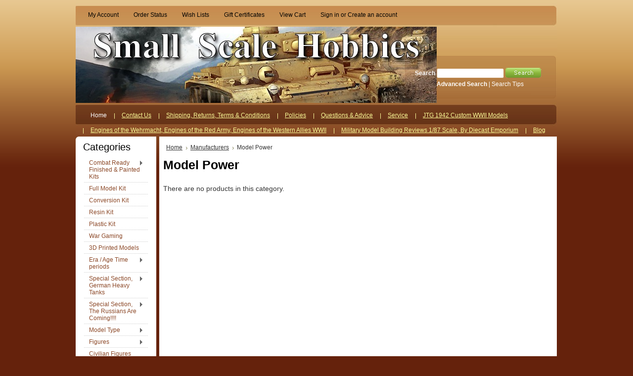

--- FILE ---
content_type: text/html; charset=UTF-8
request_url: https://www.smallscalehobbies.com/model-power/
body_size: 10241
content:
<!DOCTYPE html PUBLIC "-//W3C//DTD XHTML 1.0 Transitional//EN" "http://www.w3.org/TR/xhtml1/DTD/xhtml1-transitional.dtd">
<html xml:lang="en" lang="en" xmlns="http://www.w3.org/1999/xhtml">
<head>
    

    <title>Manufacturers - Model Power - Small Scale Hobbies</title>
<meta name="google-site-verification" content="G-NUh6stxhRkEEo9fuLi_JBzCiHn-Tnc-6Q5jiyp1l8" />
    <meta http-equiv="Content-Type" content="text/html; charset=UTF-8" />
    <meta name="description" content="" />
    <meta name="keywords" content="" />
    
    <link rel='canonical' href='https://www.smallscalehobbies.com/model-power/' />
    
    <meta http-equiv="Content-Script-Type" content="text/javascript" />
    <meta http-equiv="Content-Style-Type" content="text/css" />
    <meta property="og:site_name" content="Small Scale Hobbies">
    <meta property="og:title" content="Small Scale Hobbies">
    <meta property="og:type" content="website">
    <meta property="og:description" content="We have been in the Hobby business for over 45 years..., our mission is to provide the best in unique, quality model kits and accessories.">
    <meta property="og:image" content="https://www.smallscalehobbies.com/product_images/730.jpg">
    <meta property="og:url" content="https://www.smallscalehobbies.com/">
    <meta name="twitter:card" content="summary_large_image">
    <meta name="twitter:site" content="@smallscalehobbies">
    <meta name="twitter:creator" content="@smallscalehobbies">
    <meta name="twitter:title" content="Small Scale Hobbies">
    <meta name="twitter:description" content="We have been in the Hobby business for over 45 years..., our mission is to provide the best in unique, quality model kits and accessories">
    <script>
    var url = window.location.href;
    if(url=="https://www.smallscalehobbies.com/index.php"){
    window.location = "https://www.smallscalehobbies.com/";
    } 
    </script>
    <meta name="viewport" content="width=device-width, initial-scale=1.0">

    <meta name="twitter:image" content="https://www.smallscalehobbies.com/product_images/730.jpg">
    
    <link rel="shortcut icon" href="https://cdn2.bigcommerce.com/n-pktq5q/pleva3/product_images/default_favicon.ico" />
    <!-- Global site tag (gtag.js) - Google Analytics -->
    <script async src="https://www.googletagmanager.com/gtag/js?id=UA-183774117-1"></script>
    <script>
        window.dataLayer = window.dataLayer || [];
        function gtag(){dataLayer.push(arguments);}
        gtag('js', new Date());
        
        gtag('config', 'UA-183774117-1');
    </script>
    <!-- Google tag (gtag.js) -->
    <script async src="https://www.googletagmanager.com/gtag/js?id=G-4544F4FPM0"></script>
    <script>
        window.dataLayer = window.dataLayer || [];
        function gtag(){dataLayer.push(arguments);}
        gtag('js', new Date());

        gtag('config', 'G-4544F4FPM0');
    </script>
    <meta name="google-site-verification" content="i0ZVMAbu0NsmSpRrVtEcvUoU_9H9_UJjT7rNj5Z_DQE" />

    <!-- begin: js page tag -->
    <script language="javascript" type="text/javascript">//<![CDATA[
        (function(){
            // this happens before external dependencies (and dom ready) to reduce page flicker
            var node, i;
            for (i = window.document.childNodes.length; i--;) {
                node = window.document.childNodes[i];
                if (node.nodeName == 'HTML') {
                    node.className += ' javascript';
                }
            }
        })();
    //]]></script>
    <!-- end: js page tag -->
    
    <script src="https://js.fast.co/fast-bigcommerce.js"></script>
    
    <link href="https://cdn9.bigcommerce.com/r-50b4fa8997ce43839fb9457331bc39687cd8345a/themes/__master/Styles/styles.css" type="text/css" rel="stylesheet" /><link href="https://cdn1.bigcommerce.com/n-pktq5q/pleva3/templates/__custom/Styles/styles.css?t=1689090275" media="all" type="text/css" rel="stylesheet" />
<link href="https://cdn9.bigcommerce.com/r-f7d6223ff74b9b0d86d6920aec759f36aac4868f/themes/CognacShop/Styles/iselector.css" media="all" type="text/css" rel="stylesheet" />
<link href="https://cdn9.bigcommerce.com/r-50b4fa8997ce43839fb9457331bc39687cd8345a/themes/__master/Styles/flexslider.css" media="all" type="text/css" rel="stylesheet" />
<link href="https://cdn1.bigcommerce.com/n-pktq5q/pleva3/templates/__custom/Styles/slide-show.css?t=1689090275" media="all" type="text/css" rel="stylesheet" />
<link href="https://cdn9.bigcommerce.com/r-50b4fa8997ce43839fb9457331bc39687cd8345a/themes/__master/Styles/styles-slide-show.css" media="all" type="text/css" rel="stylesheet" />
<link href="https://cdn9.bigcommerce.com/r-50b4fa8997ce43839fb9457331bc39687cd8345a/themes/__master/Styles/social.css" media="all" type="text/css" rel="stylesheet" />
<link href="https://cdn9.bigcommerce.com/r-f7d6223ff74b9b0d86d6920aec759f36aac4868f/themes/CognacShop/Styles/brown.css" media="all" type="text/css" rel="stylesheet" />
<!--[if IE]><link href="https://cdn9.bigcommerce.com/r-f7d6223ff74b9b0d86d6920aec759f36aac4868f/themes/CognacShop/Styles/ie.css" media="all" type="text/css" rel="stylesheet" /><![endif]-->
<link href="https://cdn9.bigcommerce.com/r-50b4fa8997ce43839fb9457331bc39687cd8345a/themes/__master/Styles/product.attributes.css" type="text/css" rel="stylesheet" /><link href="https://cdn9.bigcommerce.com/r-522cb09e4d4c91362a873dfb66596075446f4cb2/javascript/jquery/themes/cupertino/ui.all.css" type="text/css" rel="stylesheet" /><link href="https://cdn9.bigcommerce.com/r-50b4fa8997ce43839fb9457331bc39687cd8345a/themes/__master/Styles/product.quickview.css" type="text/css" rel="stylesheet" /><link href="https://cdn9.bigcommerce.com/r-522cb09e4d4c91362a873dfb66596075446f4cb2/javascript/superfish/css/store.css" type="text/css" rel="stylesheet" /><link type="text/css" rel="stylesheet" href="https://cdn9.bigcommerce.com/r-522cb09e4d4c91362a873dfb66596075446f4cb2/javascript/jquery/plugins/imodal/imodal.css" />
<link type="text/css" rel="preload" as="style" href="https://cdn9.bigcommerce.com/r-50b4fa8997ce43839fb9457331bc39687cd8345a/themes/__master/Styles/braintree.css" onload="this.rel='stylesheet'" />

    <!-- Tell the browsers about our RSS feeds -->
    <link rel="alternate" type="application/rss+xml" title="New Products in Model Power (RSS 2.0)" href="https://www.smallscalehobbies.com/rss.php?categoryid=267&amp;type=rss" />
<link rel="alternate" type="application/atom+xml" title="New Products in Model Power (Atom 0.3)" href="https://www.smallscalehobbies.com/rss.php?categoryid=267&amp;type=atom" />
<link rel="alternate" type="application/rss+xml" title="Popular Products in Model Power (RSS 2.0)" href="https://www.smallscalehobbies.com/rss.php?action=popularproducts&amp;categoryid=267&amp;type=rss" />
<link rel="alternate" type="application/atom+xml" title="Popular Products in Model Power (Atom 0.3)" href="https://www.smallscalehobbies.com/rss.php?action=popularproducts&amp;categoryid=267&amp;type=atom" />
<link rel="alternate" type="application/rss+xml" title="Latest News (RSS 2.0)" href="https://www.smallscalehobbies.com/rss.php?action=newblogs&amp;type=rss" />
<link rel="alternate" type="application/atom+xml" title="Latest News (Atom 0.3)" href="https://www.smallscalehobbies.com/rss.php?action=newblogs&amp;type=atom" />
<link rel="alternate" type="application/rss+xml" title="New Products (RSS 2.0)" href="https://www.smallscalehobbies.com/rss.php?type=rss" />
<link rel="alternate" type="application/atom+xml" title="New Products (Atom 0.3)" href="https://www.smallscalehobbies.com/rss.php?type=atom" />
<link rel="alternate" type="application/rss+xml" title="Popular Products (RSS 2.0)" href="https://www.smallscalehobbies.com/rss.php?action=popularproducts&amp;type=rss" />
<link rel="alternate" type="application/atom+xml" title="Popular Products (Atom 0.3)" href="https://www.smallscalehobbies.com/rss.php?action=popularproducts&amp;type=atom" />


    <!-- Include visitor tracking code (if any) -->
    <!-- Start Tracking Code for analytics_facebook -->

<script>
!function(f,b,e,v,n,t,s){if(f.fbq)return;n=f.fbq=function(){n.callMethod?n.callMethod.apply(n,arguments):n.queue.push(arguments)};if(!f._fbq)f._fbq=n;n.push=n;n.loaded=!0;n.version='2.0';n.queue=[];t=b.createElement(e);t.async=!0;t.src=v;s=b.getElementsByTagName(e)[0];s.parentNode.insertBefore(t,s)}(window,document,'script','https://connect.facebook.net/en_US/fbevents.js');

fbq('set', 'autoConfig', 'false', '0');
fbq('dataProcessingOptions', ['LDU'], 0, 0);
fbq('init', '0', {"external_id":"a319011d-2480-4176-8fb7-45a4d9b4dc2d"});
fbq('set', 'agent', 'bigcommerce', '0');

function trackEvents() {
    var pathName = window.location.pathname;

    fbq('track', 'PageView', {}, {"eventID":"store-2-prd-us-central1-197463156100"});

    // Search events start -- only fire if the shopper lands on the /search.php page
    if (pathName.indexOf('/search.php') === 0 && getUrlParameter('search_query')) {
        fbq('track', 'Search', {
            content_type: 'product_group',
            content_ids: [],
            search_string: getUrlParameter('search_query')
        });
    }
    // Search events end

    // Wishlist events start -- only fire if the shopper attempts to add an item to their wishlist
    if (pathName.indexOf('/wishlist.php') === 0 && getUrlParameter('added_product_id')) {
        fbq('track', 'AddToWishlist', {
            content_type: 'product_group',
            content_ids: []
        });
    }
    // Wishlist events end

    // Lead events start -- only fire if the shopper subscribes to newsletter
    if (pathName.indexOf('/subscribe.php') === 0 && getUrlParameter('result') === 'success') {
        fbq('track', 'Lead', {});
    }
    // Lead events end

    // Registration events start -- only fire if the shopper registers an account
    if (pathName.indexOf('/login.php') === 0 && getUrlParameter('action') === 'account_created') {
        fbq('track', 'CompleteRegistration', {}, "");
    }
    // Registration events end

    

    function getUrlParameter(name) {
        var cleanName = name.replace(/[\[]/, '\[').replace(/[\]]/, '\]');
        var regex = new RegExp('[\?&]' + cleanName + '=([^&#]*)');
        var results = regex.exec(window.location.search);
        return results === null ? '' : decodeURIComponent(results[1].replace(/\+/g, ' '));
    }
}

if (window.addEventListener) {
    window.addEventListener("load", trackEvents, false)
}
</script>
<noscript><img height="1" width="1" style="display:none" alt="null" src="https://www.facebook.com/tr?id=0&ev=PageView&noscript=1&a=plbigcommerce1.2&eid=store-2-prd-us-central1-197463156100"/></noscript>

<!-- End Tracking Code for analytics_facebook -->



    

    <style type="text/css"> #Container { background-image: url("https://cdn2.bigcommerce.com/n-pktq5q/pleva3/product_images/header_images/CognacShop_headerImage.jpg"); } </style>

    <script type="text/javascript" src="https://cdn9.bigcommerce.com/r-522cb09e4d4c91362a873dfb66596075446f4cb2/javascript/jquery/1.7.2/jquery.min.js"></script>
    <script type="text/javascript" src="https://cdn10.bigcommerce.com/r-522cb09e4d4c91362a873dfb66596075446f4cb2/javascript/menudrop.js?"></script>
    <script type="text/javascript" src="https://cdn10.bigcommerce.com/r-522cb09e4d4c91362a873dfb66596075446f4cb2/javascript/common.js?"></script>
    <script type="text/javascript" src="https://cdn10.bigcommerce.com/r-522cb09e4d4c91362a873dfb66596075446f4cb2/javascript/iselector.js?"></script>

    <script type="text/javascript">
    //<![CDATA[
    config.ShopPath = 'https://www.smallscalehobbies.com';
    config.AppPath = '';
    config.FastCart = 1;
    var ThumbImageWidth = 275;
    var ThumbImageHeight = 275;
    //]]>
    </script>
    
<script type="text/javascript">
fbq('track', 'ViewCategory', {"content_ids":[],"content_type":"product_group","content_category":"Model Power"});
</script>
<script type="text/javascript">
ShowImageZoomer = false;
$(document).ready(function() {
	
	function loadQuickView() {
		$(".QuickView").quickview({
			buttonText: "Quick View",
			buttonColor: "#f7f7f7",
			gradientColor: "#dcdbdb",
			textColor: "#000000"
		});
	}

	$(document).on('SearchReload', function() {
		loadQuickView();
	});

	loadQuickView();
});
</script>
<script type="text/javascript" src="https://cdn9.bigcommerce.com/r-522cb09e4d4c91362a873dfb66596075446f4cb2/javascript/jquery/plugins/jqueryui/1.8.18/jquery-ui.min.js"></script>
<script type="text/javascript" src="https://cdn9.bigcommerce.com/r-522cb09e4d4c91362a873dfb66596075446f4cb2/javascript/jquery/plugins/validate/jquery.validate.js"></script>
<script type="text/javascript" src="https://cdn9.bigcommerce.com/r-522cb09e4d4c91362a873dfb66596075446f4cb2/javascript/product.functions.js"></script>
<script type="text/javascript" src="https://cdn9.bigcommerce.com/r-522cb09e4d4c91362a873dfb66596075446f4cb2/javascript/product.attributes.js"></script>
<script type="text/javascript" src="https://cdn9.bigcommerce.com/r-522cb09e4d4c91362a873dfb66596075446f4cb2/javascript/quickview.js"></script>
<script type="text/javascript" src="https://cdn9.bigcommerce.com/r-522cb09e4d4c91362a873dfb66596075446f4cb2/javascript/quickview.initialise.js"></script><script type="text/javascript">
(function () {
    var xmlHttp = new XMLHttpRequest();

    xmlHttp.open('POST', 'https://bes.gcp.data.bigcommerce.com/nobot');
    xmlHttp.setRequestHeader('Content-Type', 'application/json');
    xmlHttp.send('{"store_id":"598869","timezone_offset":"-5","timestamp":"2026-01-31T21:30:02.35475000Z","visit_id":"00a2ee09-2b82-4086-895a-650db2b65342","channel_id":1}');
})();
</script>
<script type="text/javascript" src="https://cdn9.bigcommerce.com/r-522cb09e4d4c91362a873dfb66596075446f4cb2/javascript/jquery/plugins/jquery.form.js"></script>
<script type="text/javascript" src="https://cdn9.bigcommerce.com/r-522cb09e4d4c91362a873dfb66596075446f4cb2/javascript/jquery/plugins/imodal/imodal.js"></script>
<script type="text/javascript" src="https://checkout-sdk.bigcommerce.com/v1/loader.js" defer></script>
<script type="text/javascript">
var BCData = {};
</script>

    <script type="text/javascript" src="https://cdn9.bigcommerce.com/r-522cb09e4d4c91362a873dfb66596075446f4cb2/javascript/quicksearch.js"></script>
    
</head>

<body>
	<div id="Container">
	        <div id="AjaxLoading"><img src="https://cdn10.bigcommerce.com/r-f7d6223ff74b9b0d86d6920aec759f36aac4868f/themes/CognacShop/images/ajax-loader.gif" alt="loading" />&nbsp; Loading... Please wait...</div>
        

        		
		
		<div id="TopMenu">
			<ul style="display:">
				<li style="" class="HeaderLiveChat">
					
				</li>
				<li style="display:" class="First"><a href="https://www.smallscalehobbies.com/account.php">My Account</a></li>
				<li style="display:"><a href="https://www.smallscalehobbies.com/orderstatus.php">Order Status</a></li>
				<li style="display:"><a href="https://www.smallscalehobbies.com/wishlist.php">Wish Lists</a></li>
				<li><a href="https://www.smallscalehobbies.com/giftcertificates.php">Gift Certificates</a></li>
				<li style="display:" class="CartLink"><a href="https://www.smallscalehobbies.com/cart.php">View Cart <span></span></a></li>
				<li style="display:">
					<div>
						<a href='https://www.smallscalehobbies.com/login.php' onclick=''>Sign in</a> or <a href='https://www.smallscalehobbies.com/login.php?action=create_account' onclick=''>Create an account</a>
					</div>
				</li>
			</ul>
			<br class="Clear" />
		</div>

        <div id="Outer">
            <div id="Header">
                <div id="Logo">
                    <a href="https://www.smallscalehobbies.com/"><img src="/product_images/730.jpg" border="0" id="LogoImage" alt="Small Scale Hobbies" /></a>

                </div>
                            <div id="SearchForm">
                <form action="https://www.smallscalehobbies.com/search.php" method="get" onsubmit="return check_small_search_form()">
                    <label for="search_query">Search</label>
                    <input type="text" name="search_query" id="search_query" class="Textbox" value="" />
                    <input type="image" src="https://cdn10.bigcommerce.com/r-f7d6223ff74b9b0d86d6920aec759f36aac4868f/themes/CognacShop/images/brown/Search.gif" class="Button" />
                </form>
                <p>
                    <a href="https://www.smallscalehobbies.com/search.php?mode=advanced"><strong>Advanced Search</strong></a> |
                    <a href="https://www.smallscalehobbies.com/search.php?action=Tips">Search Tips</a>
                </p>
            </div>

            <script type="text/javascript">
                var QuickSearchAlignment = 'left';
                var QuickSearchWidth = '232px';
                lang.EmptySmallSearch = "You forgot to enter some search keywords.";
            </script>

<script>
  const dfLayerOptions = {
    installationId: '878cc2b3-930f-4783-836b-a8ba1d50f9a3',
    zone: 'us1'
  };

  

  (function (l, a, y, e, r, s) {
    r = l.createElement(a); r.onload = e; r.async = 1; r.src = y;
    s = l.getElementsByTagName(a)[0]; s.parentNode.insertBefore(r, s);
  })(document, 'script', 'https://cdn.doofinder.com/livelayer/1/js/loader.min.js', function () {
    doofinderLoader.load(dfLayerOptions);
  });
</script>

                <br class="Clear" />
            </div>
        	<div id="Menu">
		<ul>
			<li class="First "><a href="https://www.smallscalehobbies.com/"><span>Home</span></a></li>
				<li class=" ">
		<a href="https://www.smallscalehobbies.com/contact-us/"><span>Contact Us</span></a>
		
	</li>	<li class=" ">
		<a href="https://www.smallscalehobbies.com/shipping-returns-terms-conditions/"><span>Shipping, Returns, Terms &amp; Conditions</span></a>
		
	</li>	<li class=" ">
		<a href="https://www.smallscalehobbies.com/policies/"><span>Policies </span></a>
		
	</li>	<li class=" ">
		<a href="https://www.smallscalehobbies.com/what-is-and-how-to/"><span>Questions &amp; Advice</span></a>
		
	</li>	<li class=" ">
		<a href="https://www.smallscalehobbies.com/service/"><span>Service</span></a>
		
	</li>	<li class=" ">
		<a href="http://www.jtg1942.com/index.html"><span>JTG 1942 Custom WWII Models</span></a>
		
	</li>	<li class=" ">
		<a href=" http://o5m6.de/"><span>Engines of the Wehrmacht, Engines of the Red Army, Engines of the Western Allies WWII</span></a>
		
	</li>	<li class=" ">
		<a href="https://www.youtube.com/playlist?list=PLPSLcF2rKjHXwiFZ5YxcFfCCyVXCn1VW2"><span>Military Model Building Reviews 1/87 Scale, By Diecast Emporium</span></a>
		
	</li>	<li class=" ">
		<a href="https://www.smallscalehobbies.com/blog/"><span>Blog</span></a>
		
	</li>
		</ul>
	</div>


	<div id="Wrapper">
		
		<div class="Left" id="LayoutColumn1">
							<div class="Block CategoryList Moveable Panel" id="SideCategoryList">
					<h2>Categories</h2>
					<div class="BlockContent">
						<div class="SideCategoryListFlyout">
							<ul class="sf-menu sf-vertical">
<li><a href="https://www.smallscalehobbies.com/combat-ready-finished-painted-kits/">Combat Ready Finished &amp; Painted Kits</a><ul>
<li><a href="https://www.smallscalehobbies.com/civilian-3/">Civilian </a><ul>
<li><a href="https://www.smallscalehobbies.com/accessories-3/">Accessories</a></li>
<li><a href="https://www.smallscalehobbies.com/aircraft-5/">Aircraft</a></li>
<li><a href="https://www.smallscalehobbies.com/buildings-structures-3/">Buildings / Structures</a></li>
<li><a href="https://www.smallscalehobbies.com/figures-3/">Figures</a></li>
<li><a href="https://www.smallscalehobbies.com/tracked-vehicles/">Tracked Vehicles</a></li>
<li><a href="https://www.smallscalehobbies.com/wheeled-vehicles/">Wheeled Vehicles</a></li>

</ul>
</li>
<li><a href="https://www.smallscalehobbies.com/military-3/">Military </a><ul>
<li><a href="https://www.smallscalehobbies.com/accessories-2/">Accessories</a></li>
<li><a href="https://www.smallscalehobbies.com/aircraft-4/">Aircraft</a></li>
<li><a href="https://www.smallscalehobbies.com/artillery-guns-3/">Artillery / Guns</a></li>
<li><a href="https://www.smallscalehobbies.com/buildings-structures-4/">Buildings / Structures</a></li>
<li><a href="https://www.smallscalehobbies.com/figures-4/">Figures</a></li>
<li><a href="https://www.smallscalehobbies.com/tracked-vehicles-1/">Tracked Vehicles</a></li>
<li><a href="https://www.smallscalehobbies.com/wheeled-vehicles-1/">Wheeled Vehicles</a></li>

</ul>
</li>
<li><a href="https://www.smallscalehobbies.com/artitec/">Artitec</a></li>

</ul>
</li>
<li><a href="https://www.smallscalehobbies.com/full-model-kit/">Full Model Kit</a></li>
<li><a href="https://www.smallscalehobbies.com/conversion-kit/">Conversion Kit</a></li>
<li><a href="https://www.smallscalehobbies.com/resin-kit/">Resin Kit</a></li>
<li><a href="https://www.smallscalehobbies.com/plastic-kit/">Plastic Kit</a></li>
<li><a href="https://www.smallscalehobbies.com/war-gaming/">War Gaming </a></li>
<li><a href="https://www.smallscalehobbies.com/3d-printed-models/">3D Printed Models</a></li>
<li><a href="https://www.smallscalehobbies.com/era-age/">Era / Age Time periods</a><ul>
<li><a href="https://www.smallscalehobbies.com/post-wwii-cold-war-4/">Post WWII / Cold War</a></li>
<li><a href="https://www.smallscalehobbies.com/post-cold-war-modern-1/">Post-Cold War / Modern</a></li>
<li><a href="https://www.smallscalehobbies.com/pre-1900/">Pre 1900</a></li>
<li><a href="https://www.smallscalehobbies.com/WWI">WWI</a></li>
<li><a href="https://www.smallscalehobbies.com/wwii-6/">WWII</a></li>

</ul>
</li>
<li><a href="https://www.smallscalehobbies.com/special-section-german-heavy-tanks/">Special Section, German Heavy Tanks</a><ul>
<li><a href="https://www.smallscalehobbies.com/leopard-mbt/">Leopard MBT</a></li>
<li><a href="https://www.smallscalehobbies.com/tigers-and-panthers/">Tigers and Panthers</a></li>

</ul>
</li>
<li><a href="https://www.smallscalehobbies.com/special-section-the-russians-are-coming/">Special Section, The Russians Are Coming!!!!</a><ul>
<li><a href="https://www.smallscalehobbies.com/artillery/">Artillery</a></li>
<li><a href="https://www.smallscalehobbies.com/tanks/">Tanks</a></li>
<li><a href="https://www.smallscalehobbies.com/trucks/">Trucks</a></li>

</ul>
</li>
<li><a href="https://www.smallscalehobbies.com/model-type/">Model Type</a><ul>
<li><a href="https://www.smallscalehobbies.com/civilian-5/">Civilian</a></li>
<li><a href="https://www.smallscalehobbies.com/military-6/">Military</a></li>
<li><a href="https://www.smallscalehobbies.com/special-forces/">Special Forces</a></li>
<li><a href="https://www.smallscalehobbies.com/accessories/">Accessories</a><ul>
<li><a href="https://www.smallscalehobbies.com/miscellaneous-accessories/">Miscellaneous Accessories</a></li>

</ul>
</li>
<li><a href="https://www.smallscalehobbies.com/aircraft/">Aircraft</a></li>
<li><a href="https://www.smallscalehobbies.com/amphibious-ships-boats/">Amphibious / Ships / Boats / </a></li>
<li><a href="https://www.smallscalehobbies.com/artillery-guns/">Artillery / Guns</a></li>
<li><a href="https://www.smallscalehobbies.com/buildings-structures/">Buildings / Structures</a><ul>
<li><a href="https://www.smallscalehobbies.com/buildings-complete/">Buildings Complete</a></li>
<li><a href="https://www.smallscalehobbies.com/buildings-facade-only/">Buildings Facade only</a></li>
<li><a href="https://www.smallscalehobbies.com/buildings-other/">Buildings Other</a></li>

</ul>
</li>
<li><a href="https://www.smallscalehobbies.com/engineering-vehicles/">Engineering Vehicles</a><ul>
<li><a href="https://www.smallscalehobbies.com/armored-recovery-vehicles/">Armored Recovery Vehicles</a></li>
<li><a href="https://www.smallscalehobbies.com/bridging-vehicles/">Bridging Vehicles</a></li>
<li><a href="https://www.smallscalehobbies.com/bulldozers-cranes-earth-movers/">Bulldozers &amp; Cranes, Earth Movers</a></li>
<li><a href="https://www.smallscalehobbies.com/ied-mine-detection-vehicles/">IED Mine Detection Vehicles</a></li>
<li><a href="https://www.smallscalehobbies.com/mrap/">MRAP</a></li>

</ul>
</li>
<li><a href="https://www.smallscalehobbies.com/missles-rockets/">Missles / Rockets</a></li>
<li><a href="https://www.smallscalehobbies.com/trucks-wheeled-vehicles/">Trucks / Wheeled Vehicles</a><ul>
<li><a href="https://www.smallscalehobbies.com/ambulance-medical/">Ambulance / Medical</a></li>
<li><a href="https://www.smallscalehobbies.com/armored-cars/">Armored Cars</a></li>
<li><a href="https://www.smallscalehobbies.com/construction-vehicles/">Construction Vehicles</a></li>
<li><a href="https://www.smallscalehobbies.com/fire-fighting/">Fire Fighting</a></li>
<li><a href="https://www.smallscalehobbies.com/hemtt/">HEMTT</a></li>
<li><a href="https://www.smallscalehobbies.com/mrap-combat-vehicles/">MRAP Combat Vehicles</a></li>
<li><a href="https://www.smallscalehobbies.com/pls-lhs-loads/">PLS / LHS Loads</a></li>
<li><a href="https://www.smallscalehobbies.com/reconnaissance-vehicles-1/">Reconnaissance Vehicles</a></li>
<li><a href="https://www.smallscalehobbies.com/rocket-missile-launcher/">Rocket / Missile Launcher</a></li>
<li><a href="https://www.smallscalehobbies.com/stryker/">Stryker</a></li>
<li><a href="https://www.smallscalehobbies.com/tractor-trucks/">Tractor Trucks</a></li>
<li><a href="https://www.smallscalehobbies.com/anti-aircraft-vehicle/">Anti-Aircraft Vehicle</a></li>
<li><a href="https://www.smallscalehobbies.com/cargo-personnel-carrier-trucks/">Cargo , Personnel Carrier Trucks</a></li>
<li><a href="https://www.smallscalehobbies.com/command-and-communications/">Command and Communications</a></li>
<li><a href="https://www.smallscalehobbies.com/hummer-jltv-m-atv-jeeps-cars/">Hummer, JLTV, M-ATV, Jeeps, Cars</a></li>
<li><a href="https://www.smallscalehobbies.com/motorcycles/">Motorcycles</a></li>
<li><a href="https://www.smallscalehobbies.com/multi-purpose/">Multi Purpose</a></li>
<li><a href="https://www.smallscalehobbies.com/repair-and-recovery-trucks/">Repair and Recovery Trucks</a></li>
<li><a href="https://www.smallscalehobbies.com/tank-transporter-hauler-carrier/">Tank Transporter, Hauler, Carrier</a></li>
<li><a href="https://www.smallscalehobbies.com/tanker-trucks/">Tanker Trucks</a></li>
<li><a href="https://www.smallscalehobbies.com/trailers/">Trailers</a></li>

</ul>
</li>
<li><a href="https://www.smallscalehobbies.com/tanks-tracked-vehicles/">Tanks / Tracked Vehicles</a><ul>
<li><a href="https://www.smallscalehobbies.com/assault-guns-tank-destroyers/">Assault Guns / Tank Destroyers</a></li>
<li><a href="https://www.smallscalehobbies.com/bulldozers-cranes/">Bulldozers, Cranes</a></li>
<li><a href="https://www.smallscalehobbies.com/recovery-repair/">Recovery &amp; Repair</a></li>
<li><a href="https://www.smallscalehobbies.com/command-1/">Command</a></li>
<li><a href="https://www.smallscalehobbies.com/half-tracks-towing-tractors/">Half Tracks &amp; Towing Tractors</a></li>
<li><a href="https://www.smallscalehobbies.com/light-tanks-and-armored-cars/">Light Tanks and Armored Cars</a></li>
<li><a href="https://www.smallscalehobbies.com/medium-tanks/">Medium Tanks</a></li>
<li><a href="https://www.smallscalehobbies.com/heavy-tanks/">Heavy Tanks</a></li>
<li><a href="https://www.smallscalehobbies.com/infantry-fighting-vehicle-ifv/">Infantry Fighting Vehicle (IFV)</a></li>
<li><a href="https://www.smallscalehobbies.com/missile-system-rockets/">Missile System, Rockets</a></li>
<li><a href="https://www.smallscalehobbies.com/personnel-carriers-apcs/">Personnel Carriers, APC&#039;s</a></li>
<li><a href="https://www.smallscalehobbies.com/reconnaissance-vehicles/">Reconnaissance Vehicles</a></li>
<li><a href="https://www.smallscalehobbies.com/self-propelled-anti-aircraft-gun-spaag/">Self-Propelled Anti-Aircraft Gun (SPAAG)</a></li>
<li><a href="https://www.smallscalehobbies.com/self-propelled-artillery/">Self Propelled Artillery</a></li>

</ul>
</li>

</ul>
</li>
<li><a href="https://www.smallscalehobbies.com/figures/">Figures</a><ul>
<li><a href="https://www.smallscalehobbies.com/military-figures/">Military Figures</a></li>

</ul>
</li>
<li><a href="https://www.smallscalehobbies.com/civilian-figures/">Civilian Figures</a></li>
<li><a href="https://www.smallscalehobbies.com/aircraft-3/">Aircraft</a><ul>
<li><a href="https://www.smallscalehobbies.com/fixed-wing-jets/">Fixed Wing Jets</a></li>
<li><a href="https://www.smallscalehobbies.com/fixed-wing-propeller/">Fixed Wing Propeller</a></li>
<li><a href="https://www.smallscalehobbies.com/gliders/">Gliders</a></li>
<li><a href="https://www.smallscalehobbies.com/helicopter/">Helicopter</a></li>
<li><a href="https://www.smallscalehobbies.com/missiles/">Missiles</a></li>

</ul>
</li>
<li><a href="https://www.smallscalehobbies.com/buildings/">Buildings</a></li>
<li><a href="https://www.smallscalehobbies.com/model-rail-road/">Model Rail Road</a><ul>
<li><a href="https://www.smallscalehobbies.com/military-5/">Military</a></li>
<li><a href="https://www.smallscalehobbies.com/train-accessories/">Train Accessories</a><ul>
<li><a href="https://www.smallscalehobbies.com/chain-tie-downs/">Chain Tie Downs</a></li>

</ul>
</li>
<li><a href="https://www.smallscalehobbies.com/scenery/">Scenery</a></li>
<li><a href="https://www.smallscalehobbies.com/buildings-1/">Buildings</a></li>
<li><a href="https://www.smallscalehobbies.com/diesel-engines-powered-non-powered/">Diesel Engines (powered &amp; non-powered)</a></li>
<li><a href="https://www.smallscalehobbies.com/steam-powered-train-engines/">Steam Powered Train Engines</a></li>
<li><a href="https://www.smallscalehobbies.com/freight-cars/">Freight Cars</a></li>
<li><a href="https://www.smallscalehobbies.com/passenger-cars/">Passenger Cars</a></li>

</ul>
</li>
<li><a href="https://www.smallscalehobbies.com/other-scales/">Other Scales</a><ul>
<li><a href="https://www.smallscalehobbies.com/10-to-12mm-scale/">10 to 12mm scale</a></li>
<li><a href="https://www.smallscalehobbies.com/14-to-17mm/">14 to 17mm</a></li>
<li><a href="https://www.smallscalehobbies.com/1-285-scale/">1/285 Scale</a></li>

</ul>
</li>
<li><a href="https://www.smallscalehobbies.com/15mm-scale/">15mm Scale</a><ul>
<li><a href="https://www.smallscalehobbies.com/civilian-4/">Civilian </a></li>
<li><a href="https://www.smallscalehobbies.com/military-4/">Military </a></li>
<li><a href="https://www.smallscalehobbies.com/post-wwii-cold-war-3/">Post WWII / Cold War</a></li>
<li><a href="https://www.smallscalehobbies.com/wwii-5/">WWII</a></li>

</ul>
</li>
<li><a href="https://www.smallscalehobbies.com/1-87-scale/">1/87 Scale</a><ul>
<li><a href="https://www.smallscalehobbies.com/civilian/">Civilian</a></li>
<li><a href="https://www.smallscalehobbies.com/military/">Military</a></li>
<li><a href="https://www.smallscalehobbies.com/wwi/">WWI</a></li>
<li><a href="https://www.smallscalehobbies.com/wwii/">WWII</a></li>
<li><a href="https://www.smallscalehobbies.com/post-wwii-cold-war/">Post WWII / Cold War</a></li>
<li><a href="https://www.smallscalehobbies.com/post-cold-war-modern/">Post Cold War / Modern</a></li>

</ul>
</li>
<li><a href="https://www.smallscalehobbies.com/1-72-scale/">1/72 Scale</a><ul>
<li><a href="https://www.smallscalehobbies.com/civilian-1/">Civilian</a></li>
<li><a href="https://www.smallscalehobbies.com/military-1/">Military</a></li>
<li><a href="https://www.smallscalehobbies.com/post-wwii-cold-war-1/">Post WWII / Cold War</a></li>
<li><a href="https://www.smallscalehobbies.com/wwii-1/">WWII</a></li>

</ul>
</li>
<li><a href="https://www.smallscalehobbies.com/1-56-scale-military/">1/56 Scale Military</a></li>
<li><a href="https://www.smallscalehobbies.com/1-35-scale/">1/35 Scale</a><ul>
<li><a href="https://www.smallscalehobbies.com/civilian-2/">Civilian</a></li>
<li><a href="https://www.smallscalehobbies.com/military-2/">Military</a></li>
<li><a href="https://www.smallscalehobbies.com/post-wwii-cold-war-2/">Post WWII / Cold War</a></li>
<li><a href="https://www.smallscalehobbies.com/wwii-2/">WWII</a></li>

</ul>
</li>
<li><a href="https://www.smallscalehobbies.com/manufacturers/">Manufacturers</a><ul>
<li><a href="https://www.smallscalehobbies.com/airfix-models/">Airfix Models</a></li>
<li><a href="https://www.smallscalehobbies.com/artitec-1/">Artitec</a></li>
<li><a href="https://www.smallscalehobbies.com/idap-military-scales/">IDAP Military Scales</a></li>
<li><a href="https://www.smallscalehobbies.com/jtg42-john-gowland/">JTG42 John Gowland</a></li>
<li><a href="https://www.smallscalehobbies.com/alsacast-models/">AlsaCast Models</a></li>
<li><a href="https://www.smallscalehobbies.com/adp-models/">ADP Models</a></li>
<li><a href="https://www.smallscalehobbies.com/amber-books/">Amber Books</a></li>
<li><a href="https://www.smallscalehobbies.com/new-category-5/">Ampersand Publishing</a></li>
<li><a href="https://www.smallscalehobbies.com/ama-models/">AMA Models</a></li>
<li><a href="https://www.smallscalehobbies.com/arsenal-m-resin-kits/">Arsenal-M RESIN Kits</a></li>
<li><a href="https://www.smallscalehobbies.com/arsenal-m-plastic-kits/">Arsenal-M PLASTIC Kits</a></li>
<li><a href="https://www.smallscalehobbies.com/artmaster/">Artmaster</a></li>
<li><a href="https://www.smallscalehobbies.com/new-category-8/">Badger</a></li>
<li><a href="https://www.smallscalehobbies.com/new-category-11/">Busch</a></li>
<li><a href="https://www.smallscalehobbies.com/custom-military-models/">Custom Military Models</a></li>
<li><a href="https://www.smallscalehobbies.com/doms-decals/">Dom&#039;s Decals</a></li>
<li><a href="https://www.smallscalehobbies.com/cmk/">CMK</a></li>
<li><a href="https://www.smallscalehobbies.com/excel-hobby-tools/">Excel Hobby Tools </a></li>
<li><a href="https://www.smallscalehobbies.com/flex-i-file-1/">Flex-I-File</a></li>
<li><a href="https://www.smallscalehobbies.com/www.hauler.cz">Hauler</a></li>
<li><a href="https://www.smallscalehobbies.com/humbrol/">Humbrol</a></li>
<li><a href="https://www.smallscalehobbies.com/germania-figures/">Germania Figures</a></li>
<li><a href="https://www.smallscalehobbies.com/heisers/">Heiser&#039;s</a></li>
<li><a href="https://www.smallscalehobbies.com/i-94-beacon-industries/">I-94 / Beacon Industries</a></li>
<li><a href="https://www.smallscalehobbies.com/italeri/">Italeri</a></li>
<li><a href="https://www.smallscalehobbies.com/kniga-modelle/">Kniga Modelle</a></li>
<li><a href="https://www.smallscalehobbies.com/lifecolor-paints/">Lifecolor Paints</a></li>
<li><a href="https://www.smallscalehobbies.com/luke-avondale-shipyards/">Luke Avondale ShipYards</a></li>
<li><a href="https://www.smallscalehobbies.com/mac-kits/">Mac Kits</a></li>
<li><a href="https://www.smallscalehobbies.com/new-category-10/">Micro-Scale</a></li>
<li><a href="https://www.smallscalehobbies.com/mironious-models/">Mironious Models</a></li>
<li><a href="https://www.smallscalehobbies.com/miscmini-decals/">Miscmini Decals</a></li>
<li><a href="https://www.smallscalehobbies.com/minitanks-herpa-roco/">Minitanks , Herpa / Roco</a></li>
<li><a href="https://www.smallscalehobbies.com/model-power/">Model Power</a></li>
<li><a href="https://www.smallscalehobbies.com/mr-modellbau/">MR Modellbau</a></li>
<li><a href="https://www.smallscalehobbies.com/new-category/">Osprey Pub.</a></li>
<li><a href="https://www.smallscalehobbies.com/new-category-12/">Paasche</a></li>
<li><a href="https://www.smallscalehobbies.com/peddinghaus-decals/">Peddinghaus Decals</a><ul>
<li><a href="https://www.smallscalehobbies.com/new-category-15/">1/72 Scale Decals</a></li>
<li><a href="https://www.smallscalehobbies.com/1-87-scale-decals/">1/87 Scale Decals</a></li>

</ul>
</li>
<li><a href="https://www.smallscalehobbies.com/preiser/">Preiser</a></li>
<li><a href="https://www.smallscalehobbies.com/schiffer-books/">Schiffer Books</a></li>
<li><a href="https://www.smallscalehobbies.com/sdv-models/">SDV Models</a></li>
<li><a href="https://www.smallscalehobbies.com/squadron-kits-tools/">Squadron Kits / Tools</a></li>
<li><a href="https://www.smallscalehobbies.com/squadron-signal-books/">Squadron / Signal Books</a></li>
<li><a href="https://www.smallscalehobbies.com/tankograd-publishing/">Tankograd Publishing</a></li>
<li><a href="https://www.smallscalehobbies.com/testors/">Testors</a></li>
<li><a href="https://www.smallscalehobbies.com/new-category-13/">TL Decals</a></li>
<li><a href="https://www.smallscalehobbies.com/new-category-1/">Vallejo / Panzer Aces</a></li>
<li><a href="https://www.smallscalehobbies.com/woodland-scenics/">Woodland Scenics</a></li>
<li><a href="https://www.smallscalehobbies.com/wsw-modellbau/">WSW-Modellbau</a></li>
<li><a href="https://www.smallscalehobbies.com/wespe-models/">Wespe Models</a></li>
<li><a href="https://www.smallscalehobbies.com/new-category-6/">X-Acto</a></li>
<li><a href="https://www.smallscalehobbies.com/trident-miniatures/">Trident Miniatures</a></li>
<li><a href="https://www.smallscalehobbies.com/z-z-exclusive-modell/">Z+Z Exclusive Modell</a></li>

</ul>
</li>
<li><a href="https://www.smallscalehobbies.com/countries/">Countries</a><ul>
<li><a href="https://www.smallscalehobbies.com/american-u-s-a/">American, U.S.A.</a></li>
<li><a href="https://www.smallscalehobbies.com/australia/">Australia</a></li>
<li><a href="https://www.smallscalehobbies.com/british-united-kingdom/">British/United Kingdom</a></li>
<li><a href="https://www.smallscalehobbies.com/canada/">Canada</a></li>
<li><a href="https://www.smallscalehobbies.com/france/">France</a></li>
<li><a href="https://www.smallscalehobbies.com/german/">German</a><ul>
<li><a href="https://www.smallscalehobbies.com/world-war-one/">World War One</a></li>
<li><a href="https://www.smallscalehobbies.com/wwii-4/">WWII</a></li>
<li><a href="https://www.smallscalehobbies.com/post-cold-war-era/">Post Cold-War Era</a></li>
<li><a href="https://www.smallscalehobbies.com/east-germany/">East Germany</a></li>
<li><a href="https://www.smallscalehobbies.com/west-germany/">West Germany</a></li>

</ul>
</li>
<li><a href="https://www.smallscalehobbies.com/israel-idf/">Israel / IDF</a></li>
<li><a href="https://www.smallscalehobbies.com/italy/">Italy</a></li>
<li><a href="https://www.smallscalehobbies.com/japan/">Japan</a></li>
<li><a href="https://www.smallscalehobbies.com/miscellaneous-countries/">Miscellaneous Countries</a></li>
<li><a href="https://www.smallscalehobbies.com/russia-soviet-union/">Russia / Soviet Union</a></li>

</ul>
</li>
<li><a href="https://www.smallscalehobbies.com/decals/">Decals</a><ul>
<li><a href="https://www.smallscalehobbies.com/post-war-modern/">Post War / Modern</a><ul>
<li><a href="https://www.smallscalehobbies.com/artillery-guns-1/">Artillery / Guns</a></li>
<li><a href="https://www.smallscalehobbies.com/buildings-structures-1/">Buildings / Structures</a></li>
<li><a href="https://www.smallscalehobbies.com/figures-1/">Figures</a></li>
<li><a href="https://www.smallscalehobbies.com/tanks-tracked-vehicles-2/">Tanks Tracked Vehicles</a></li>
<li><a href="https://www.smallscalehobbies.com/trucks-wheeled-vehicles-1/">Trucks &amp; Wheeled Vehicles</a></li>
<li><a href="https://www.smallscalehobbies.com/aircraft-2/">Aircraft</a></li>
<li><a href="https://www.smallscalehobbies.com/ships-1/">Ships</a></li>
<li><a href="https://www.smallscalehobbies.com/trains-rail-road/">Trains, Rail Road</a></li>
<li><a href="https://www.smallscalehobbies.com/vehicles-1/">Vehicles</a></li>

</ul>
</li>
<li><a href="https://www.smallscalehobbies.com/wwii-3/">WWII</a><ul>
<li><a href="https://www.smallscalehobbies.com/artillery-guns-2/">Artillery / Guns</a></li>
<li><a href="https://www.smallscalehobbies.com/buildings-structures-2/">Buildings / Structures</a></li>
<li><a href="https://www.smallscalehobbies.com/figures-2/">Figures</a></li>
<li><a href="https://www.smallscalehobbies.com/tanks-tracked-vehicles-1/">Tanks Tracked Vehicles</a></li>
<li><a href="https://www.smallscalehobbies.com/trucks-wheeled-vehicles-2/">Trucks / Wheeled Vehicles</a></li>
<li><a href="https://www.smallscalehobbies.com/aircraft-1/">Aircraft</a></li>
<li><a href="https://www.smallscalehobbies.com/ships/">ships</a></li>
<li><a href="https://www.smallscalehobbies.com/trains-rail-road-1/">Trains, Rail Road</a></li>
<li><a href="https://www.smallscalehobbies.com/vehicles/">Vehicles</a></li>

</ul>
</li>

</ul>
</li>
<li><a href="https://www.smallscalehobbies.com/paints-supplies/">Paints &amp; Supplies</a><ul>
<li><a href="https://www.smallscalehobbies.com/adhesives-glue/">Adhesives, Glue</a></li>
<li><a href="https://www.smallscalehobbies.com/putty-fillers-tape/">Building Supplies Putty, Fillers, Tape, </a></li>
<li><a href="https://www.smallscalehobbies.com/humbrol-paints/">Humbrol Paints</a></li>
<li><a href="https://www.smallscalehobbies.com/lifecolor-acrylic-paints/">Lifecolor Acrylic Paints</a></li>
<li><a href="https://www.smallscalehobbies.com/new-category-9/">Micro-Scale</a></li>
<li><a href="https://www.smallscalehobbies.com/paint-brushes-1/">Paint Brushes</a></li>
<li><a href="https://www.smallscalehobbies.com/panzer-aces/">Panzer Aces</a></li>

</ul>
</li>
<li><a href="https://www.smallscalehobbies.com/books-catalogs/">Books / Catalogs</a><ul>
<li><a href="https://www.smallscalehobbies.com/new-category-2/">Biographies</a></li>
<li><a href="https://www.smallscalehobbies.com/new-category-4/">Catalogs</a></li>
<li><a href="https://www.smallscalehobbies.com/new-category-3/">How To / Modeling</a></li>
<li><a href="https://www.smallscalehobbies.com/reference-research/">Reference / Research</a></li>

</ul>
</li>
<li><a href="https://www.smallscalehobbies.com/new-items/">New Items</a></li>
<li><a href="https://www.smallscalehobbies.com/tools/">Tools</a><ul>
<li><a href="https://www.smallscalehobbies.com/air-brushes/">Air Brushes</a></li>
<li><a href="https://www.smallscalehobbies.com/drills-and-drill-bits/">Drills and Drill Bits</a></li>
<li><a href="https://www.smallscalehobbies.com/files-and-sanding/">Files and Sanding</a></li>
<li><a href="https://www.smallscalehobbies.com/knives-blades/">Knives &amp; Blades</a></li>
<li><a href="https://www.smallscalehobbies.com/misc-tools/">Misc. tools</a></li>
<li><a href="https://www.smallscalehobbies.com/paint-brushes-2/">Paint Brushes</a></li>
<li><a href="https://www.smallscalehobbies.com/saws-and-routers/">Saws and Routers</a></li>
<li><a href="https://www.smallscalehobbies.com/sets/">Sets</a></li>
<li><a href="https://www.smallscalehobbies.com/tweezers/">Tweezers</a></li>

</ul>
</li>

</ul>

							<div class="afterSideCategoryList"></div>
						</div>
					</div>
				</div>

			<div class="Block Moveable Panel" id="SideCategoryShopByPrice" style="display:none;"></div>
			<div class="Block BrandList Moveable Panel" id="SideShopByBrand" style="display: ">
	<h2>Popular Brands</h2>
	<div class="BlockContent">
		<ul>
				<li><a href="https://www.smallscalehobbies.com/brands/Minitanks.html">Minitanks</a></li>	<li><a href="https://www.smallscalehobbies.com/brands/Arsenal%252dM.html">Arsenal-M</a></li>	<li><a href="https://www.smallscalehobbies.com/brands/Artitec.html">Artitec</a></li>	<li><a href="https://www.smallscalehobbies.com/brands/Trident-Miniatures.html">Trident Miniatures</a></li>	<li><a href="https://www.smallscalehobbies.com/brands/Peddinghaus-Decals.html">Peddinghaus Decals</a></li>	<li><a href="https://www.smallscalehobbies.com/alsacast/">AlsaCast</a></li>	<li><a href="https://www.smallscalehobbies.com/brands/Wespe-Models.html">Wespe Models</a></li>	<li><a href="https://www.smallscalehobbies.com/brands/SDV-Models.html">SDV Models</a></li>	<li><a href="https://www.smallscalehobbies.com/i-94/">I-94</a></li>	<li><a href="https://www.smallscalehobbies.com/brands/Preiser-Models.html">Preiser Models</a></li>
		</ul>
		<div class="AllBrandsLink">
	<a href="https://www.smallscalehobbies.com/brands/">See all brands</a>
</div>
	</div>
</div>
								

				<div class="Block NewsletterSubscription Moveable Panel" id="SideNewsletterBox">

					<h2>
						Our Newsletter
					</h2>
					

					<div class="BlockContent">
						<form action="https://www.smallscalehobbies.com/subscribe.php" method="post" id="subscribe_form" name="subscribe_form">
							<input type="hidden" name="action" value="subscribe" />
							<label for="nl_first_name">Your First Name:</label>
							<input type="text" class="Textbox" id="nl_first_name" name="nl_first_name" />
							<label for="nl_email">Your Email Address:</label>
							<input type="text" class="Textbox" id="nl_email" name="nl_email" /><br />

								<input type="image" src="https://cdn10.bigcommerce.com/r-f7d6223ff74b9b0d86d6920aec759f36aac4868f/themes/CognacShop/images/brown/NewsletterSubscribe.gif" value="Subscribe" class="Button" />

						</form>
					</div>
				</div>
				<script type="text/javascript">
// <!--
	$('#subscribe_form').submit(function() {
		if($('#nl_first_name').val() == '') {
			alert('You forgot to type in your first name.');
			$('#nl_first_name').focus();
			return false;
		}

		if($('#nl_email').val() == '') {
			alert('You forgot to type in your email address.');
			$('#nl_email').focus();
			return false;
		}

		if($('#nl_email').val().indexOf('@') == -1 || $('#nl_email').val().indexOf('.') == -1) {
			alert('Please enter a valid email address, such as john@example.com.');
			$('#nl_email').focus();
			$('#nl_email').select();
			return false;
		}

		// Set the action of the form to stop spammers
		$('#subscribe_form').append("<input type=\"hidden\" name=\"check\" value=\"1\" \/>");
		return true;

	});
// -->
</script>


			<div class="Block Moveable Panel" id="SideLiveChatServices" style="display:none;"></div>
		</div>
		<div class="Content Wide WideWithLeft" id="LayoutColumn2">
							<div class="Block Moveable Panel Breadcrumb" id="CategoryBreadcrumb">
					<ul>
						<li><a href="https://www.smallscalehobbies.com/">Home</a></li><li><a href="https://www.smallscalehobbies.com/manufacturers/">Manufacturers</a></li><li>Model Power</li>
					</ul>
				</div>
			
							<div class="Block Moveable Panel" id="CategoryHeading">
					<div class="BlockContent">
						
						
						<h2>Model Power</h2>
						

						<div class="CategoryDescription">
						
							
						
						</div>
						
					</div>
				</div>

			<div class="Block Moveable Panel" id="CategoryPagingTop" style="display:none;"></div>
							<div class="Block CategoryContent Moveable Panel" id="CategoryContent">
					<script type="text/javascript">
						lang.CompareSelectMessage = 'Please choose at least 2 products to compare.';
						lang.PleaseSelectAProduct = 'Please select at least one product to add to your cart.';
						config.CompareLink = 'https://www.smallscalehobbies.com/compare/';
					</script>
					
					
					<form name="frmCompare" id="frmCompare" action="https://www.smallscalehobbies.com/compare/" method="get" >
						
						<ul class="ProductList ">
							<div class="Message">
	There are no products in this category.
</div>
						</ul>
						<br class="Clear" />
												<div class="CompareButton" style="display:none">
							<input type="image" value="Compare Selected" src="https://cdn10.bigcommerce.com/r-f7d6223ff74b9b0d86d6920aec759f36aac4868f/themes/CognacShop/images/brown/CompareButton.gif" />
						</div>
					</form>
				</div>
			<div class="Block Moveable Panel" id="CategoryPagingBottom" style="display:none;"></div>
			
		</div>
		<div class="Right" id="LayoutColumn3" style="display: none">
			<div class="Block Moveable Panel" id="SideCategoryTopSellers" style="display:none;"></div>
			<div class="Block Moveable Panel" id="SideCategoryPopularProducts" style="display:none;"></div>
			<div class="Block Moveable Panel" id="SideCategoryNewProducts" style="display:none;"></div>
		</div>
		<br class="Clear" />
	</div>
	        <br class="Clear" />
        <div id="Footer">
            <p>
                All prices are in <span title='US Dollar'>USD</span>.
                Copyright 2026 <a href="/">Small Scale Hobbies</a>.
                <a href="https://www.smallscalehobbies.com/sitemap/"><span>Sitemap</span></a> |
                
                <a rel="nofollow" href="http://www.bigcommerce.com">Shopping Cart Software</a> by BigCommerce
            </p>
            <p>
                <a href="mailto:smallscalehobbies1@comcast.net">smallscalehobbies1@comcast.net</a> |
                <a href="tel:1-920-683-1400">1-920-683-1400</a> ,  10am CST to 8pm CST |
                Small Scale Hobbies, 1220 S. 14TH ST. Manitowoc,  WI 54220
                
            </p>
        </div>


<script type="application/ld+json">
{
  "@context": "https://schema.org",
  "@type": "Store",
  "name": "Small Scale Hobbies",
  "image": "https://www.smallscalehobbies.com/product_images/730.jpg",
  "@id": "https://www.smallscalehobbies.com",
  "url": "https://www.smallscalehobbies.com",
  "telephone": "19206831400",
  "priceRange": "$$$$$",
  "address": {
    "@type": "PostalAddress",
    "streetAddress": "1220 S. 14TH ST.",
    "addressLocality": "Manitowoc",
    "addressRegion": "WI",
    "postalCode": "54220",
    "addressCountry": "US"
  },
  "openingHoursSpecification": {
    "@type": "OpeningHoursSpecification",
    "dayOfWeek": [
      "Monday",
      "Tuesday",
      "Wednesday",
      "Thursday",
      "Friday",
      "Saturday",
      "Sunday"
    ],
    "opens": "00:00",
    "closes": "23:59"
  } 
}
</script>

        <br class="Clear" />
        </div>

        
        
        
        

        
        
        

        <script type="text/javascript" src="https://cdn9.bigcommerce.com/r-522cb09e4d4c91362a873dfb66596075446f4cb2/javascript/bc_pinstrumentation.min.js"></script>
<script type="text/javascript" src="https://cdn9.bigcommerce.com/r-522cb09e4d4c91362a873dfb66596075446f4cb2/javascript/superfish/js/jquery.bgiframe.min.js"></script>
<script type="text/javascript" src="https://cdn9.bigcommerce.com/r-522cb09e4d4c91362a873dfb66596075446f4cb2/javascript/superfish/js/superfish.js"></script>
<script type="text/javascript">
    $(function(){
        if (typeof $.fn.superfish == "function") {
            $("ul.sf-menu").superfish({
                delay: 5000,
                dropShadows: false,
                speed: "fast"
            })
            .find("ul")
            .bgIframe();
        }
    })
</script>
<script type="text/javascript" src="https://cdn9.bigcommerce.com/r-522cb09e4d4c91362a873dfb66596075446f4cb2/javascript/visitor.js"></script>

        <script type="text/javascript">
$(document).ready(function() {
	// attach fast cart event to all 'add to cart' link
	$(".ProductActionAdd a[href*='cart.php?action=add']").click(function(event) {
		fastCartAction($(this).attr('href'));
		return false;
	});
});
</script>


        
<script src="https://chimpstatic.com/mcjs-connected/js/users/9165d5d9842bd8ab66a638600/b469a9342fea290e2b9fc8cbd.js"></script>
</div>

<script type="text/javascript" src="https://cdn9.bigcommerce.com/shared/js/csrf-protection-header-5eeddd5de78d98d146ef4fd71b2aedce4161903e.js"></script></body>
</html>

--- FILE ---
content_type: text/css
request_url: https://cdn9.bigcommerce.com/r-50b4fa8997ce43839fb9457331bc39687cd8345a/themes/__master/Styles/styles-slide-show.css
body_size: 149
content:
/* this file provides theme-specific styles that affect the carousel
 *
 * these changes have been placed in a separate file because they are included
 * in the control panel when the carousel is being previewed
 *
 * they cannot be included in slide-show.css because that is compiled
 * automatically from slide-show.scss */

/* fixes incorrect width created by the `slide' transition in the admin preview
 * modal */
#slide-show-preview .slide-show-render.slide-show {
	width: 980px;
}

.slide-show-render.slide-show {
	position: relative;
}
.slide-show-render.slide-show .flex-prev, .slide-show-render.slide-show .flex-next {
	width: 23px;
	height: 35px;
}
.slide-show-render.slide-show .flex-prev {
	background-image: url('../images/Carousel-Navigation-L.png');
	left: 0px;
}
.slide-show-render.slide-show .flex-prev:hover {
	background-image: url('../images/Carousel-Navigation-L-Hover.png');
}
.slide-show-render.slide-show .flex-next {
	background-image: url('../images/Carousel-Navigation-R.png');
	right: 0px;
}
.slide-show-render.slide-show .flex-next:hover {
	background-image: url('../images/Carousel-Navigation-R-Hover.png');
}
.slide-show-render.slide-show .flex-control-nav.flex-control-paging {
	position: absolute;
	left: 15px;
	bottom: 15px;
	width: auto;
}
.slide-show-render.slide-show .flex-control-nav.flex-control-paging li {
	margin-left: 0px;
	margin-right: 7px;
}
.slide-show-render.slide-show .flex-control-nav.flex-control-paging li a {
	width: 11px;
	height: 11px;
	border: 1px solid rgb(26, 26, 26);
	background-color: rgb(26, 26, 26);
}
.slide-show-render.slide-show .flex-control-nav.flex-control-paging li a.flex-active {
    background-color: #c9c9c9;
}

h2.slide-heading {
    text-transform: uppercase;
}



--- FILE ---
content_type: text/css
request_url: https://cdn9.bigcommerce.com/r-f7d6223ff74b9b0d86d6920aec759f36aac4868f/themes/CognacShop/Styles/brown.css
body_size: 2249
content:
/* Color: Blue */

body {
	background: #65220c url(../images/brown/bg_body.gif) repeat-x 0% 0%;
	color: #333;
}

a {
	color: #ff9900;
	font-weight: 400;
	text-decoration: underline;
}

a:hover {
	color: #d92850;
}

h2 {
	color: #000;
}

h3 {
	color: #000;
}

#TopMenu li a, #TopMenu li div {
	color: #000;
}

#TopMenu li div a {
	background:none !important;
	color:#000
}

#TopMenu li a:hover {
	color: #000;
}

#Menu li a {
	color: #ffff99;
	text-decoration:underline;
	background:url('../images/brown/bg_menunav.gif') no-repeat 0% 13px;
}

#Menu li.First a {
	color: #fff;
	text-decoration:none;
}

#Menu li ul li a {
	background: #6b1800;
}

#Menu li ul li a:hover {
	background-color: #6b1800;
	color: #fff;
}

#Menu li:hover a, #Menu li.over a {
}

#Outer {
}

#Header {
}

#Logo h1 {
	color: #000;
}

#Logo h1 a {
	color: #000;
}

#Logo h1 a span {
	color: #fff;
}

#SearchForm {
	color: #fff;
}

#SearchForm label {
	color: #fff;
}

#SearchForm a {
	color: #fff;
	text-decoration:none
}

#SearchForm a:hover {
	color: #fff;
}

.Left {
}

.Left li {
}

.Left li a:hover {
	color: #FF9900;
}

.Content {
	background-color: #fff
}

.main_banner {
	display:block;
	width:596px;
	height:247px;
	background:url(../imagesmain_banner.jpg) no-repeat;
	margin:20px auto;
}

.main_banner span {
	display:none
}

.Content a {
	color: #333;
}

.Content.Wide {
}

.Content.Widest {
}

.Right {
}

.Right a {
}

.Right a:hover, .Right a:hover strong {
	color: #333;
}

#Footer {
	background:url(../images/brown/bg_footer.jpg) no-repeat 50% 0%;
	color:#fff;
}

#Footer a {
	color:#fff;
	text-decoration:underline
}

#Footer li a {
	border-left: 1px solid #fff;
}

.Content .ProductList li,
.fastCartContent .ProductList li {
	border: 1px solid #e5e5e5;
}

.Content .ProductList li:hover,
.Content .ProductList li.Over,
.fastCartContent .ProductList li:hover,
.fastCartContent .ProductList li.Over {
	background: #fef5db;
	border:1px solid #fdedc0;
}

.ProductList .ProductImage {
	background: #fff;
}

.ProductList strong, .ProductList strong a {
	color: #333;
}

.ProductPrice, .ProductList em {
	color: #ff3333;
}

.ProductList .Rating {
	color: #797979;
}

.Right .ProductList li {
	background:url(../images/brown/bg_sideli.gif) repeat-x 0% 100%;
}

.Left .TopSellers li .TopSellerNumber, .Right .TopSellers li .TopSellerNumber { /* Contains the number of the item */
	background: url(../images/brown/TopSellerNumberBg.gif) 0 4px no-repeat;
	color: #fff;
	font-weight:700;
}

.Left .TopSellers li.TopSeller1, .Right .TopSellers li.TopSeller1 { /* No1 seller box */
	border: 1px solid #e6e6e6;
	background: #fff;
}

.Left .TopSellers li.TopSeller1 .TopSellerNumber, .Right .TopSellers li.TopSeller1 .TopSellerNumber {
	background: url(../images/brown/TopSellerNumber1Bg.png) 0 0 no-repeat;
	color: #fff;
	font-weight:700;
}

.Left .TopSellers .ProductActionAdd, .Right .TopSellers .ProductActionAdd, .Left .NewProducts .ProductActionAdd, .Right .NewProducts .ProductActionAdd, .Left #SideProductRecentlyViewed .ProductActionAdd, .Right #SideProductRecentlyViewed .ProductActionAdd {
	background:none;
	display:inline;
	text-align:left;
	margin-top:5px;
}

.Left .TopSellers .ProductActionAdd a, .Right .TopSellers .ProductActionAdd a, .Left #SideProductRecentlyViewed .ProductActionAdd a, .Right #SideProductRecentlyViewed .ProductActionAdd a {
	color:#ff9900;
	text-decoration:underline;
	font-size:1.1em !important
}

.Left .NewProducts .ProductActionAdd, .Right .NewProducts .ProductActionAdd {
	display: block;
	margin: 5px 0;
	width:112px;
	height:20px;
	text-align:center;
	padding-top:5px;
	font-size:.95em;
	background:url(../images/brown/ProductActionAddNew.gif) no-repeat 0% 0%;
	font-weight:400
}

.Left .NewProducts .ProductActionAdd a, .Right .NewProducts .ProductActionAdd a {
	font-weight:400;
	color:#fff;
}

.Left .TopSellers li.TopSeller1 .ProductActionAdd a, .Right .TopSellers li.TopSeller1 .ProductActionAdd a, .Left .TopSellers li.TopSeller1 .ProductActionAdd a:hover, .Right .TopSellers li.TopSeller1 .ProductActionAdd a:hover {
	color:#fff;
	text-decoration:none;
	font-weight:400 !important
}

.Left .TopSellers li.TopSeller1 .ProductActionAdd, .Right .TopSellers li.TopSeller1 .ProductActionAdd {
	display: block;
	margin: 5px 0;
	width:112px;
	height:20px;
	text-align:center;
	padding-top:5px;
	font-size:.95em;
	background:url(../images/brown/ProductActionAdd.gif) no-repeat 0% 0%;
	font-weight:400
}

.Breadcrumb {
	border-bottom: 1px solid #DCDFE2;
}

.CompareItem {
	width:200px;
	border-left: solid 1px #CACACA;
}

.CompareFieldName {
	font-weight:bold;
	border-bottom: 1px solid #EFF8FA;
}

.CompareFieldTop {
	border-bottom:solid 1px #85BADF;
}

.CompareFieldTop a:hover {
	color:red;
}

.CompareCenter {
	border-left:solid 1px #85BADF;
	border-bottom:solid 1px #F2F2F2;
}

.CompareLeft {
	border-left:solid 1px #85BADF;
	border-bottom:solid 1px #F2F2F2;
}

.ViewCartLink {
	background: url('../images/brown/Cart.gif') no-repeat 3px 0;
}

table.CartContents, table.General {
	border: 1px solid #e5e5e5;
}

.CartContents thead tr th, table.General thead tr th {
	background: #edf2f3;
	color: #424748;
	border-bottom: 1px solid #e5e5e5;
}

.CartContents tfoot .SubTotal td {
	border-top: 1px solid #e5e5e5;
	color: #333;
}

.MiniCart .SubTotal {
	color: #333;
}

.JustAddedProduct {
	border: 1px solid #e6e6e6;
	background: #fff;
}

.JustAddedProduct strong, .JustAddedProduct a {
	color: #333;
}

.CategoryPagination {
	color: #034285;
	background: #f4fbfc;
	border: 1px solid #c0dae7;
}

.CheckoutRedeemCoupon {
	background: #EAFDFF;
	padding: 10px;
	width: 300px;
	border: 1px solid #9DD3D8;
	margin-bottom: 10px;
}

.SubCategoryList, .SubBrandList {
	background:#fff;
}


.SpecificInfoMessage {
	background-color: #f8e4d1;
	color: #555;
}

.InfoMessage {
	background: #EFF8FA url('../imagesInfoMessage.gif') no-repeat 5px 8px;
	color: #555;
}

.SuccessMessage {
	background: #E8FFDF url('../imagesSuccessMessage.gif') no-repeat 5px 8px;
	color: #555;
}

.ErrorMessage {
	background: #FFECEC url('../imagesErrorMessage.gif') no-repeat 5px 8px;
	color: #555;
}

.ComparisonTable tr:hover td, .ComparisonTable tr.Over td {
	background: #EFF8FA;
}

.ProductActionAdd {
	background:url(../images/brown/ProductActionAdd.gif) no-repeat 0% 0%;
}

.ProductActionAdd a {
	color:#fff;
	font-weight:400
}

/* Shipping Estimation on Cart Contents Page */
.EstimateShipping {
	border: 1px solid #e5e5e5;
	background: #edf2f3;
}

/* Express Checkout */
.ExpressCheckoutBlock .ExpressCheckoutTitle {
	background: #dce8f4;
	border: 1px solid #c4d7eb;
}

.ExpressCheckoutBlockCollapsed .ExpressCheckoutTitle {
	background: #f0f0f0;
	border: 1px solid #ddd;
	color: #555;
}

.ExpressCheckoutBlockCompleted .ExpressCheckoutCompletedContent {
	color: #888;
}

/* Tabbed Navigation */
.TabNav {
	border-bottom: 1px solid #3d9abe;
}

.TabNav li a {
	border: 1px solid #3d9abe;
	background: #ddf0f6;
}

.TabNav li a:hover {
	background-color: #c8e6ed;
}

.TabNav li.Active a {
	border-bottom: 1px solid #fff;
	background: #fff;
}

/* General Tables */
table.General tbody tr td {
	border-top: 1px solid #efefef;
}

/* Product Videos */

#VideoContainer {
	border: 1px solid #cccccc;
	-moz-border-radius: 5px;
	-webkit-border-radius: 5px;
	border-radius: 5px;
}

.currentVideo {
	background-color: #ddf0f6;
}

.videoRow:hover {
	background-color: #efefef;
}

.CartContents .ItemShipping th {
	border-bottom-color: #e5e5e5;
	border-top-color: #e5e5e5;
	background: #edf2f3;
	color: #424748;
}

/* Category flyout styles (theme) */

/* Child menu items, does not include the always-showing root level */
#SideCategoryList .sf-menu li ul li {
}

/* Root menu item when expanded */
#SideCategoryList .sf-menu .sfHover a,
/* Child menu item links */
#SideCategoryList .sf-menu li ul a {
	background-color: #f7f4ee;
}

/* Parent menu items of a child being hovered (not including root-level items) */
#SideCategoryList .sf-menu li ul li:hover > a,
/* Child menu item while hovering */
#SideCategoryList .sf-menu li ul a:focus,
#SideCategoryList .sf-menu li ul a:hover,
#SideCategoryList .sf-menu li ul a:active {
}

#SideCategoryList .sf-sub-indicator {
	background-image:  url('../images/brown/arrows-dark.png');
}

/* End: category flyout styles */


/* start fast cart styles */
#fastCartContainer {
	font-family: "Trebuchet MS",Arial,Helvetica,sans-serif;
	font-size: 13px;
}
.fastCartContent h2 {
	color: #009E0F;
	background-color:transparent;
}
.fastCartContent h3 {
	color: #BB6F21;
	background-color:transparent;
}
.fastCartSummaryBox {
	background-color: #DDFEDA;
}
.fastCartContent .fastCartTop a,
.fastCartContent .ProductList .ProductDetails a {
	color: #075899;
}
.fastCartContent .ProductPrice,
.fastCartContent .ProductList em {
	color: #800000;
}
.fastCartContent .Quantity {
	color: #828DB3;
}
.fastCartContent p {
	color: #444444;
}
.fastCartContent .ProductList li {
	background-color: #FFF;
}
/* end fast cart styles */
